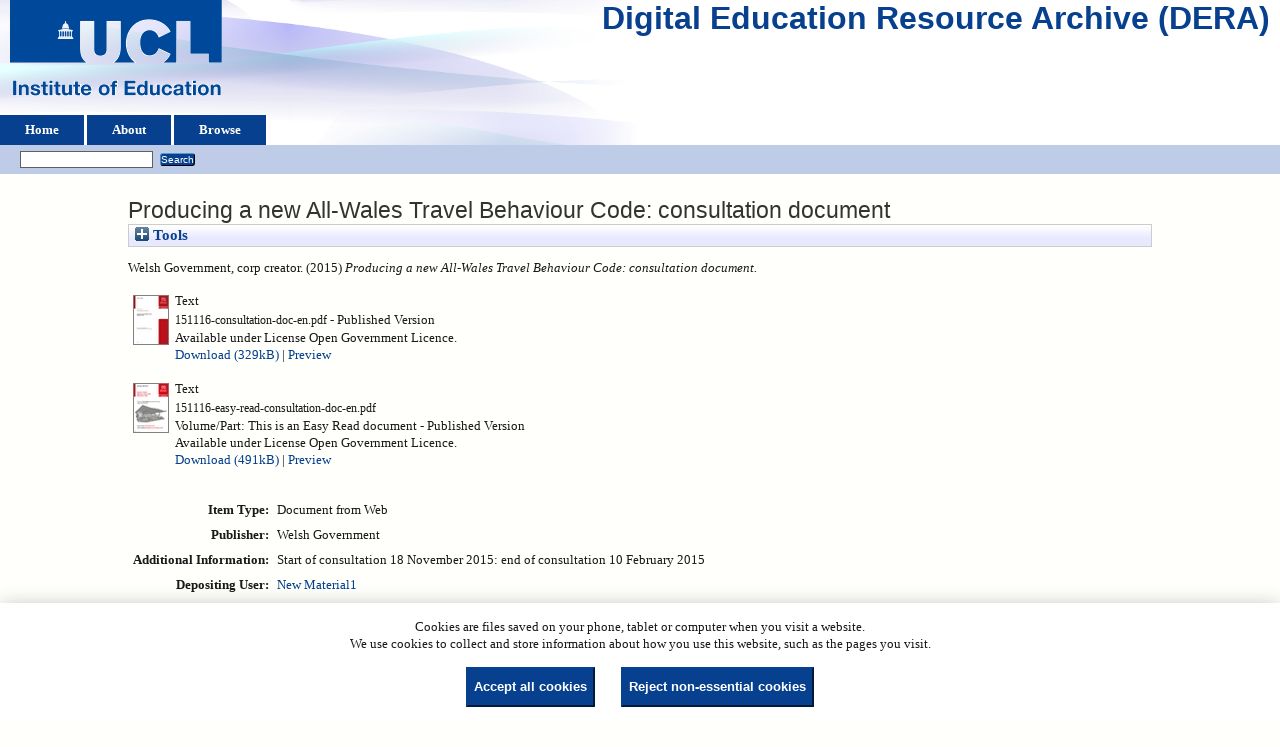

--- FILE ---
content_type: text/html; charset=utf-8
request_url: https://dera.ioe.ac.uk/id/eprint/24789/
body_size: 26300
content:
<!DOCTYPE html>
<html xmlns="http://www.w3.org/1999/xhtml">
  <head>
    <title> Producing a new All-Wales Travel Behaviour Code: consultation document  - Digital Education Resource Archive (DERA)</title>
    <link rel="icon" href="/favicon.ico" type="image/x-icon" />
    <link rel="shortcut icon" href="/favicon.ico" type="image/x-icon" />
    <meta name="eprints.eprintid" content="24789" />
<meta name="eprints.rev_number" content="13" />
<meta name="eprints.eprint_status" content="archive" />
<meta content="25" name="eprints.userid" />
<meta content="disk0/00/02/47/89" name="eprints.dir" />
<meta content="2015-11-26 10:37:28" name="eprints.datestamp" />
<meta content="2015-11-27 13:44:33" name="eprints.lastmod" />
<meta content="2015-11-26 10:37:28" name="eprints.status_changed" />
<meta content="web_document" name="eprints.type" />
<meta name="eprints.metadata_visibility" content="show" />
<meta content="Welsh Government" name="eprints.corp_creators" />
<meta content="Producing a new All-Wales Travel Behaviour Code: consultation document" name="eprints.title" />
<meta content="pub" name="eprints.ispublished" />
<meta content="Start of consultation 18 November 2015: end of consultation 10 February 2015" name="eprints.note" />
<meta content="2015" name="eprints.date" />
<meta content="published" name="eprints.date_type" />
<meta content="Welsh Government" name="eprints.publisher" />
<meta name="eprints.full_text_status" content="public" />
<meta name="eprints.coins" content="?url_ver=Z39.88-2004&amp;rft_val_fmt=info%3Aofi%2Ffmt%3Akev%3Amtx%3Adc&amp;rft.title=Producing+a+new+All-Wales+Travel+Behaviour+Code%3A+consultation+document&amp;rft.publisher=Welsh+Government&amp;rft.date=2015&amp;rft.type=Document+from+Web&amp;rft.type=NonPeerReviewed&amp;rft.format=text&amp;rft.identifier=http%3A%2F%2Fdera.ioe.ac.uk%2F24789%2F1%2F151116-consultation-doc-en.pdf&amp;rft.format=text&amp;rft.identifier=http%3A%2F%2Fdera.ioe.ac.uk%2F24789%2F2%2F151116-easy-read-consultation-doc-en.pdf&amp;rft.identifier=++Welsh+Government%2C+corp+creator.++(2015)+Producing+a+new+All-Wales+Travel+Behaviour+Code%3A+consultation+document.+++++++++++&amp;rft.relation=http%3A%2F%2Fdera.ioe.ac.uk%2F24789%2F" />
<meta name="eprints.organisations" content="WELG" />
<meta name="eprints.subcoll" content="offpubs" />
<meta name="eprints.notes_dump" content="IS/DS" />
<meta content="http://gov.wales/consultations/education/producing-a-new-travel-behaviour-code/?lang=en" name="eprints.provenance_note" />
<meta content="WG26946" name="eprints.unique_identifier" />
<meta name="eprints.citation" content="  Welsh Government, corp creator.  (2015) Producing a new All-Wales Travel Behaviour Code: consultation document.           " />
<meta name="eprints.document_url" content="https://dera.ioe.ac.uk/id/eprint/24789/1/151116-consultation-doc-en.pdf" />
<meta name="eprints.document_url" content="https://dera.ioe.ac.uk/id/eprint/24789/2/151116-easy-read-consultation-doc-en.pdf" />
<link href="http://purl.org/DC/elements/1.0/" rel="schema.DC" />
<meta content="https://dera.ioe.ac.uk/id/eprint/24789/" name="DC.relation" />
<meta content="Producing a new All-Wales Travel Behaviour Code: consultation document" name="DC.title" />
<meta name="DC.publisher" content="Welsh Government" />
<meta content="2015" name="DC.date" />
<meta content="Document from Web" name="DC.type" />
<meta name="DC.type" content="NonPeerReviewed" />
<meta content="text" name="DC.format" />
<meta name="DC.language" content="en" />
<meta content="cc_by_og" name="DC.rights" />
<meta name="DC.identifier" content="https://dera.ioe.ac.uk/id/eprint/24789/1/151116-consultation-doc-en.pdf" />
<meta name="DC.format" content="text" />
<meta content="en" name="DC.language" />
<meta name="DC.rights" content="cc_by_og" />
<meta content="https://dera.ioe.ac.uk/id/eprint/24789/2/151116-easy-read-consultation-doc-en.pdf" name="DC.identifier" />
<meta name="DC.identifier" content="  Welsh Government, corp creator.  (2015) Producing a new All-Wales Travel Behaviour Code: consultation document.           " />
<!-- Highwire Press meta tags -->
<meta name="citation_title" content="Producing a new All-Wales Travel Behaviour Code: consultation document" />
<meta name="citation_publication_date" content="2015" />
<meta name="citation_online_date" content="2015/11/26" />
<meta name="citation_pdf_url" content="https://dera.ioe.ac.uk/id/eprint/24789/1/151116-consultation-doc-en.pdf" />
<meta name="citation_pdf_url" content="https://dera.ioe.ac.uk/id/eprint/24789/2/151116-easy-read-consultation-doc-en.pdf" />
<meta name="citation_date" content="2015" />
<meta content="2015" name="citation_cover_date" />
<meta content="Welsh Government" name="citation_publisher" />
<meta content="en" name="citation_language" />
<!-- PRISM meta tags -->
<link rel="schema.prism" href="https://www.w3.org/submissions/2020/SUBM-prism-20200910/" />
<meta name="prism.dateReceived" content="2015-11-26T10:37:28" />
<meta name="prism.modificationDate" content="2015-11-27T13:44:33" />
<link rel="canonical" href="https://dera.ioe.ac.uk/id/eprint/24789/" />
<link title="RefWorks" href="https://dera.ioe.ac.uk/cgi/export/eprint/24789/RefWorks/ucl_ioe-eprint-24789.ref" rel="alternate" type="text/plain" />
<link title="OpenURL ContextObject in Span" href="https://dera.ioe.ac.uk/cgi/export/eprint/24789/COinS/ucl_ioe-eprint-24789.txt" rel="alternate" type="text/plain; charset=utf-8" />
<link type="application/atom+xml;charset=utf-8" rel="alternate" href="https://dera.ioe.ac.uk/cgi/export/eprint/24789/Atom/ucl_ioe-eprint-24789.xml" title="Atom" />
<link rel="alternate" type="text/plain; charset=utf-8" href="https://dera.ioe.ac.uk/cgi/export/eprint/24789/BibTeX/ucl_ioe-eprint-24789.bib" title="BibTeX" />
<link type="text/plain" rel="alternate" href="https://dera.ioe.ac.uk/cgi/export/eprint/24789/Refer/ucl_ioe-eprint-24789.refer" title="Refer" />
<link title="ASCII Citation" href="https://dera.ioe.ac.uk/cgi/export/eprint/24789/Text/ucl_ioe-eprint-24789.txt" rel="alternate" type="text/plain; charset=utf-8" />
<link type="text/plain; charset=utf-8" rel="alternate" href="https://dera.ioe.ac.uk/cgi/export/eprint/24789/Simple/ucl_ioe-eprint-24789.txt" title="Simple Metadata" />
<link title="OpenURL ContextObject" href="https://dera.ioe.ac.uk/cgi/export/eprint/24789/ContextObject/ucl_ioe-eprint-24789.xml" rel="alternate" type="text/xml; charset=utf-8" />
<link rel="alternate" type="text/xml; charset=utf-8" href="https://dera.ioe.ac.uk/cgi/export/eprint/24789/METS/ucl_ioe-eprint-24789.xml" title="METS" />
<link title="RDF+N-Triples" href="https://dera.ioe.ac.uk/cgi/export/eprint/24789/RDFNT/ucl_ioe-eprint-24789.nt" type="text/plain" rel="alternate" />
<link title="Dublin Core" href="https://dera.ioe.ac.uk/cgi/export/eprint/24789/DC/ucl_ioe-eprint-24789.txt" rel="alternate" type="text/plain; charset=utf-8" />
<link type="text/xml; charset=utf-8" rel="alternate" href="https://dera.ioe.ac.uk/cgi/export/eprint/24789/DIDL/ucl_ioe-eprint-24789.xml" title="MPEG-21 DIDL" />
<link type="text/csv; charset=utf-8" rel="alternate" href="https://dera.ioe.ac.uk/cgi/export/eprint/24789/CSV/ucl_ioe-eprint-24789.csv" title="Multiline CSV" />
<link type="text/html; charset=utf-8" rel="alternate" href="https://dera.ioe.ac.uk/cgi/export/eprint/24789/HTML/ucl_ioe-eprint-24789.html" title="HTML Citation" />
<link title="MODS" href="https://dera.ioe.ac.uk/cgi/export/eprint/24789/MODS/ucl_ioe-eprint-24789.xml" rel="alternate" type="text/xml; charset=utf-8" />
<link title="RDF+N3" href="https://dera.ioe.ac.uk/cgi/export/eprint/24789/RDFN3/ucl_ioe-eprint-24789.n3" type="text/n3" rel="alternate" />
<link rel="alternate" type="text/plain" href="https://dera.ioe.ac.uk/cgi/export/eprint/24789/RIS/ucl_ioe-eprint-24789.ris" title="Reference Manager" />
<link title="EndNote" href="https://dera.ioe.ac.uk/cgi/export/eprint/24789/EndNote/ucl_ioe-eprint-24789.enw" rel="alternate" type="text/plain; charset=utf-8" />
<link title="RDF+XML" href="https://dera.ioe.ac.uk/cgi/export/eprint/24789/RDFXML/ucl_ioe-eprint-24789.rdf" type="application/rdf+xml" rel="alternate" />
<link title="EP3 XML" href="https://dera.ioe.ac.uk/cgi/export/eprint/24789/XML/ucl_ioe-eprint-24789.xml" type="application/vnd.eprints.data+xml; charset=utf-8" rel="alternate" />
<link type="application/json; charset=utf-8" rel="alternate" href="https://dera.ioe.ac.uk/cgi/export/eprint/24789/JSON/ucl_ioe-eprint-24789.js" title="JSON" />
<link rel="Top" href="https://dera.ioe.ac.uk/" />
    <link href="https://dera.ioe.ac.uk/sword-app/servicedocument" rel="Sword" />
    <link href="https://dera.ioe.ac.uk/id/contents" rel="SwordDeposit" />
    <link href="https://dera.ioe.ac.uk/cgi/search" type="text/html" rel="Search" />
    <link rel="Search" type="application/opensearchdescription+xml" href="https://dera.ioe.ac.uk/cgi/opensearchdescription" title="Digital Education Resource Archive (DERA)" />
    <script type="text/javascript">
// <![CDATA[
var eprints_http_root = "https://dera.ioe.ac.uk";
var eprints_http_cgiroot = "https://dera.ioe.ac.uk/cgi";
var eprints_oai_archive_id = "dera.ioe.ac.uk";
var eprints_logged_in = false;
var eprints_logged_in_userid = 0; 
var eprints_logged_in_username = ""; 
var eprints_logged_in_usertype = ""; 
var eprints_lang_id = "en";
// ]]></script>
    <style type="text/css">.ep_logged_in { display: none }</style>
    <link rel="stylesheet" href="/style/auto-3.4.5.css?1757690745" type="text/css" />
    <script type="text/javascript" src="/javascript/auto-3.4.5.js?1758210069">
//padder
</script>
    <!--[if lte IE 6]>
        <link rel="stylesheet" type="text/css" href="/style/ie6.css" />
   <![endif]-->
    <meta content="EPrints 3.4.5" name="Generator" />
    <meta content="text/html; charset=UTF-8" http-equiv="Content-Type" />
    <meta content="en" http-equiv="Content-Language" />
    
  </head>
  <body>
    
  <div class="ep_tm_header ep_noprint" id="ep_tm_header">
      <div class="ep_tm_site_logo">
        <a href="https://dera.ioe.ac.uk/" title="Digital Education Resource Archive (DERA)">
          <img alt="Digital Education Resource Archive (DERA)" src="/images/ucllogo.png" />
        </a>
      </div>
      <div><a class="ep_tm_archivetitle" href="https://dera.ioe.ac.uk/">Digital Education Resource Archive (DERA)</a></div>

<!--
    <div class="ep_tm_header ep_noprint" id="ep_tm_header">
      <div class="ep_tm_site_logo">
        <a href="{$config{frontpage}}" title="{phrase('archive_name')}">
          <img alt="{phrase('archive_name')}" src="{$config{rel_path}}{$config{site_logo}}"/>
        </a>
      </div>
-->
      <ul class="ep_tm_menu">
        <li>
          <a href="https://dera.ioe.ac.uk">
            Home
          </a>
        </li>
        <li>
          <a href="https://dera.ioe.ac.uk/information.html">
            About
          </a>
        </li>
        <li>
          <a href="https://dera.ioe.ac.uk/view/" menu="ep_tm_menu_browse">
            Browse
          </a>
          <ul id="ep_tm_menu_browse" style="display:none;">
            <li>
              <a href="https://dera.ioe.ac.uk/view/year/">
                Browse by 
                Year
              </a>
            </li>
          <li>
              <a href="https://dera.ioe.ac.uk/view/organisations/">
                Browse by 
                Organisations
              </a>
            </li>
<!--            <li>
              <a href="{$config{http_url}}/view/subjects/">
                <epc:phrase ref="bin/generate_views:indextitleprefix"/>
                <epc:phrase ref="viewname_eprint_subjects"/>
              </a>
            </li>
            <li>
              <a href="{$config{http_url}}/view/divisions/">
                <epc:phrase ref="bin/generate_views:indextitleprefix"/>
                <epc:phrase ref="viewname_eprint_divisions"/>
              </a>
            </li>
            <li>
              <a href="{$config{http_url}}/view/creators/">
                <epc:phrase ref="bin/generate_views:indextitleprefix"/>
                <epc:phrase ref="viewname_eprint_creators"/>
              </a>
            </li>
-->
          </ul>
        </li>
      </ul>
      <table class="ep_tm_searchbar">
        <tr>
          <td align="left">
            <ul class="ep_tm_key_tools" id="ep_tm_menu_tools"><li class="ep_tm_key_tools_item"><a href="/cgi/users/home" class="ep_tm_key_tools_item_link"></a></li></ul>
          </td>
          <td align="right" style="white-space: nowrap">
            
            <form method="get" accept-charset="utf-8" action="https://dera.ioe.ac.uk/cgi/facet/simple2" style="display:inline">
              <input class="ep_tm_searchbarbox" size="20" type="text" name="q" />
              <input class="ep_tm_searchbarbutton" value="Search" type="submit" name="_action_search" />
              <input type="hidden" name="_action_search" value="Search" />
              <input type="hidden" name="_order" value="bytitle" />
              <input type="hidden" name="basic_srchtype" value="ALL" />
              <input type="hidden" name="_satisfyall" value="ALL" />
            </form>
          </td>
        </tr>
      </table>
    </div>
    <div>
      <div class="ep_tm_page_content">
        <h1 class="ep_tm_pagetitle">
          

Producing a new All-Wales Travel Behaviour Code: consultation document


        </h1>
        <div class="ep_summary_content"><div class="ep_summary_content_top"><div class="ep_summary_box ep_plugin_summary_box_tools" id="ep_summary_box_1"><div class="ep_summary_box_title"><div class="ep_no_js">Tools</div><div class="ep_only_js" id="ep_summary_box_1_colbar" style="display: none"><a onclick="EPJS_blur(event); EPJS_toggleSlideScroll('ep_summary_box_1_content',true,'ep_summary_box_1');EPJS_toggle('ep_summary_box_1_colbar',true);EPJS_toggle('ep_summary_box_1_bar',false);return false" href="#" class="ep_box_collapse_link"><img src="/style/images/minus.png" alt="-" border="0" /> Tools</a></div><div class="ep_only_js" id="ep_summary_box_1_bar"><a class="ep_box_collapse_link" href="#" onclick="EPJS_blur(event); EPJS_toggleSlideScroll('ep_summary_box_1_content',false,'ep_summary_box_1');EPJS_toggle('ep_summary_box_1_colbar',false);EPJS_toggle('ep_summary_box_1_bar',true);return false"><img border="0" alt="+" src="/style/images/plus.png" /> Tools</a></div></div><div id="ep_summary_box_1_content" class="ep_summary_box_body" style="display: none"><div id="ep_summary_box_1_content_inner"><div style="margin-bottom: 1em" class="ep_block"><form accept-charset="utf-8" method="get" action="https://dera.ioe.ac.uk/cgi/export_redirect">
  <input id="eprintid" type="hidden" value="24789" name="eprintid" />
  <select aria-labelledby="box_tools_export_button" name="format">
    <option value="ContextObject">OpenURL ContextObject</option>
    <option value="COinS">OpenURL ContextObject in Span</option>
    <option value="RefWorks">RefWorks</option>
    <option value="Simple">Simple Metadata</option>
    <option value="Text">ASCII Citation</option>
    <option value="BibTeX">BibTeX</option>
    <option value="Refer">Refer</option>
    <option value="Atom">Atom</option>
    <option value="RIS">Reference Manager</option>
    <option value="MODS">MODS</option>
    <option value="RDFN3">RDF+N3</option>
    <option value="JSON">JSON</option>
    <option value="XML">EP3 XML</option>
    <option value="RDFXML">RDF+XML</option>
    <option value="EndNote">EndNote</option>
    <option value="RDFNT">RDF+N-Triples</option>
    <option value="METS">METS</option>
    <option value="HTML">HTML Citation</option>
    <option value="CSV">Multiline CSV</option>
    <option value="DIDL">MPEG-21 DIDL</option>
    <option value="DC">Dublin Core</option>
  </select>
  <input id="box_tools_export_button" class="ep_form_action_button" type="submit" value="Export" />
</form></div><div class="addtoany_share_buttons"><a href="https://www.addtoany.com/share?linkurl=https://dera.ioe.ac.uk/id/eprint/24789&amp;title=Producing a new All-Wales Travel Behaviour Code: consultation document" target="_blank"><img class="ep_form_action_button" src="/images/shareicon/a2a.svg" alt="Add to Any" /></a><a target="_blank" href="https://www.addtoany.com/add_to/twitter?linkurl=https://dera.ioe.ac.uk/id/eprint/24789&amp;linkname=Producing a new All-Wales Travel Behaviour Code: consultation document"><img class="ep_form_action_button" alt="Add to Twitter" src="/images/shareicon/twitter.svg" /></a><a target="_blank" href="https://www.addtoany.com/add_to/facebook?linkurl=https://dera.ioe.ac.uk/id/eprint/24789&amp;linkname=Producing a new All-Wales Travel Behaviour Code: consultation document"><img alt="Add to Facebook" src="/images/shareicon/facebook.svg" class="ep_form_action_button" /></a><a href="https://www.addtoany.com/add_to/linkedin?linkurl=https://dera.ioe.ac.uk/id/eprint/24789&amp;linkname=Producing a new All-Wales Travel Behaviour Code: consultation document" target="_blank"><img alt="Add to Linkedin" src="/images/shareicon/linkedin.svg" class="ep_form_action_button" /></a><a target="_blank" href="https://www.addtoany.com/add_to/pinterest?linkurl=https://dera.ioe.ac.uk/id/eprint/24789&amp;linkname=Producing a new All-Wales Travel Behaviour Code: consultation document"><img alt="Add to Pinterest" src="/images/shareicon/pinterest.svg" class="ep_form_action_button" /></a><a target="_blank" href="https://www.addtoany.com/add_to/email?linkurl=https://dera.ioe.ac.uk/id/eprint/24789&amp;linkname=Producing a new All-Wales Travel Behaviour Code: consultation document"><img src="/images/shareicon/email.svg" alt="Add to Email" class="ep_form_action_button" /></a></div></div></div></div></div><div class="ep_summary_content_left"></div><div class="ep_summary_content_right"></div><div class="ep_summary_content_main">

  <p style="margin-bottom: 1em">
    


    Welsh Government, corp creator.
  

(2015)

<em>Producing a new All-Wales Travel Behaviour Code: consultation document.</em>

   <when test="type = 'web_document'">
       
   </when>





  



<span class="Z3988" title="?url_ver=Z39.88-2004&amp;rft_val_fmt=info%3Aofi%2Ffmt%3Akev%3Amtx%3Adc&amp;rft.title=Producing+a+new+All-Wales+Travel+Behaviour+Code%3A+consultation+document&amp;rft.publisher=Welsh+Government&amp;rft.date=2015&amp;rft.type=Document+from+Web&amp;rft.type=NonPeerReviewed&amp;rft.format=text&amp;rft.identifier=http%3A%2F%2Fdera.ioe.ac.uk%2F24789%2F1%2F151116-consultation-doc-en.pdf&amp;rft.format=text&amp;rft.identifier=http%3A%2F%2Fdera.ioe.ac.uk%2F24789%2F2%2F151116-easy-read-consultation-doc-en.pdf&amp;rft.identifier=++Welsh+Government%2C+corp+creator.++(2015)+Producing+a+new+All-Wales+Travel+Behaviour+Code%3A+consultation+document.+++++++++++&amp;rft.relation=http%3A%2F%2Fdera.ioe.ac.uk%2F24789%2F"></span>



  </p>

  

  

    
  
    
      
      <table>
        
          <tr>
            <td valign="top" align="right"><a onblur="EPJS_HidePreview( event, 'doc_preview_179508', 'right' );" onfocus="EPJS_ShowPreview( event, 'doc_preview_179508', 'right' );" onmouseout="EPJS_HidePreview( event, 'doc_preview_179508', 'right' );" href="https://dera.ioe.ac.uk/id/eprint/24789/1/151116-consultation-doc-en.pdf" class="ep_document_link" onmouseover="EPJS_ShowPreview( event, 'doc_preview_179508', 'right' );"><img class="ep_doc_icon" border="0" alt="[thumbnail of 151116-consultation-doc-en.pdf]" src="https://dera.ioe.ac.uk/24789/1.hassmallThumbnailVersion/151116-consultation-doc-en.pdf" /></a><div class="ep_preview" id="doc_preview_179508"><div><div><span><img src="https://dera.ioe.ac.uk/24789/1.haspreviewThumbnailVersion/151116-consultation-doc-en.pdf" alt="" border="0" id="doc_preview_179508_img" class="ep_preview_image" /><div class="ep_preview_title">Preview</div></span></div></div></div></td>
            <td valign="top">
              

<!-- document citation -->

<span class="ep_document_citation">
<span class="document_format">Text</span>
<br /><span class="document_filename">151116-consultation-doc-en.pdf</span>

 - Published Version


  <br />Available under License Open Government Licence.

</span>

<br />
              <a href="https://dera.ioe.ac.uk/id/eprint/24789/1/151116-consultation-doc-en.pdf" onclick="_gaq.push(['_trackEvent', 'Documents', 'Downloaded', 'Document from Web - Text', 'Producing a new All-Wales Travel Behaviour Code: consultation document (https://dera.ioe.ac.uk/id/eprint/24789)' ]);">Download (329kB)</a>
              
        
        | <a rel="lightbox[docs] nofollow" href="https://dera.ioe.ac.uk/24789/1.haslightboxThumbnailVersion/151116-consultation-doc-en.pdf" title="   Text &lt;https://dera.ioe.ac.uk/id/eprint/24789/1/151116-consultation-doc-en.pdf&gt; 
151116-consultation-doc-en.pdf   - Published Version   
Available under License Open Government Licence.   ">Preview</a>
        
        
              
  
              <ul>
              
              </ul>
            </td>
          </tr>
        
          <tr>
            <td valign="top" align="right"><a onblur="EPJS_HidePreview( event, 'doc_preview_179515', 'right' );" onmouseout="EPJS_HidePreview( event, 'doc_preview_179515', 'right' );" onfocus="EPJS_ShowPreview( event, 'doc_preview_179515', 'right' );" onmouseover="EPJS_ShowPreview( event, 'doc_preview_179515', 'right' );" href="https://dera.ioe.ac.uk/id/eprint/24789/2/151116-easy-read-consultation-doc-en.pdf" class="ep_document_link"><img class="ep_doc_icon" alt="[thumbnail of 151116-easy-read-consultation-doc-en.pdf]" src="https://dera.ioe.ac.uk/24789/2.hassmallThumbnailVersion/151116-easy-read-consultation-doc-en.pdf" border="0" /></a><div id="doc_preview_179515" class="ep_preview"><div><div><span><img id="doc_preview_179515_img" class="ep_preview_image" border="0" alt="" src="https://dera.ioe.ac.uk/24789/2.haspreviewThumbnailVersion/151116-easy-read-consultation-doc-en.pdf" /><div class="ep_preview_title">Preview</div></span></div></div></div></td>
            <td valign="top">
              

<!-- document citation -->

<span class="ep_document_citation">
<span class="document_format">Text</span>
<br /><span class="document_filename">151116-easy-read-consultation-doc-en.pdf</span>
<br />Volume/Part: This is an Easy Read document
 - Published Version


  <br />Available under License Open Government Licence.

</span>

<br />
              <a href="https://dera.ioe.ac.uk/id/eprint/24789/2/151116-easy-read-consultation-doc-en.pdf" onclick="_gaq.push(['_trackEvent', 'Documents', 'Downloaded', 'Document from Web - Text', 'Producing a new All-Wales Travel Behaviour Code: consultation document (https://dera.ioe.ac.uk/id/eprint/24789)' ]);">Download (491kB)</a>
              
        
        | <a rel="lightbox[docs] nofollow" href="https://dera.ioe.ac.uk/24789/2.haslightboxThumbnailVersion/151116-easy-read-consultation-doc-en.pdf" title="   Text &lt;https://dera.ioe.ac.uk/id/eprint/24789/2/151116-easy-read-consultation-doc-en.pdf&gt; 
151116-easy-read-consultation-doc-en.pdf 
Volume/Part: This is an Easy Read document  - Published Version   
Available under License Open Government Licence.   ">Preview</a>
        
        
              
  
              <ul>
              
              </ul>
            </td>
          </tr>
        
      </table>
    

  

  

  <!-- Remove abstract - UCLIOE-12 -->
  <!--<epc:if test="abstract">
    <h2><epc:phrase ref="eprint_fieldname_abstract"/></h2>
    <p style="text-align: left; margin: 1em auto 0em auto"><epc:print expr="abstract" /></p>
  </epc:if>-->

  <table style="margin-bottom: 1em; margin-top: 1em;" cellpadding="3">
    <tr>
      <th align="right">Item Type:</th>
      <td>
        Document from Web
        
        
        
      </td>
    </tr>
    
    
      
    
      
        <tr>
          <th align="right">Publisher:</th>
          <td valign="top">Welsh Government</td>
        </tr>
      
    
      
    
      
    
      
        <tr>
          <th align="right">Additional Information:</th>
          <td valign="top">Start of consultation 18 November 2015: end of consultation 10 February 2015</td>
        </tr>
      
    
      
    
      
    
      
        <tr>
          <th align="right">Depositing User:</th>
          <td valign="top">

<a href="https://dera.ioe.ac.uk/cgi/users/home?screen=User::View&amp;userid=25"><span class="ep_name_citation"><span class="person_name">New Material1</span></span></a>

</td>
        </tr>
      
    
      
        <tr>
          <th align="right">Date Deposited:</th>
          <td valign="top">26 Nov 2015 10:37</td>
        </tr>
      
    
      
        <tr>
          <th align="right">Last Modified:</th>
          <td valign="top">27 Nov 2015 13:44</td>
        </tr>
      
    
    <tr>
      <th align="right">URI:</th>
      <td valign="top"><a href="https://dera.ioe.ac.uk/id/eprint/24789">https://dera.ioe.ac.uk/id/eprint/24789</a></td>
    </tr>
  </table>

  
  

      
    <table class="ep_summary_page_actions">
    
      <tr>
        <td><a href="/cgi/users/home?screen=EPrint%3A%3AView&amp;eprintid=24789"><img class="ep_form_action_icon" role="button" alt="View Item" src="/style/images/action_view.png" /></a></td>
        <td>View Item</td>
      </tr>
    
    </table>
  







</div><div class="ep_summary_content_bottom"></div><div class="ep_summary_content_after"></div></div><div id="cc-update" class="cc-update"><button data-cc="c-settings" aria-haspopup="dialog" type="button" class="cc-link">Cookie preferences</button></div>
      </div>
    </div>
    <div class="ep_tm_footer ep_noprint">
      <div class="ep_tm_eprints_logo">
        <a href="http://eprints.org/software/">
          <img alt="EPrints Logo" src="/images/eprintslogo.png" />
        </a>
      </div>
      <div>Digital Education Resource Archive (DERA) is powered by <em><a href="http://eprints.org/software/">EPrints 3.4</a></em> and is hosted by <a href="http://eprints.org/">EPrints Services</a>. | <a href="https://www.ucl.ac.uk/accessibility/dera-accessibility-statement">Accessibility</a></div>
    </div>
 <script type="text/javascript">
   if (window.location.search.indexOf('?view=primo') === 0)
   {     
      document.getElementById("ep_tm_header").style.display= "none";
   }
</script>
  </body>
</html>